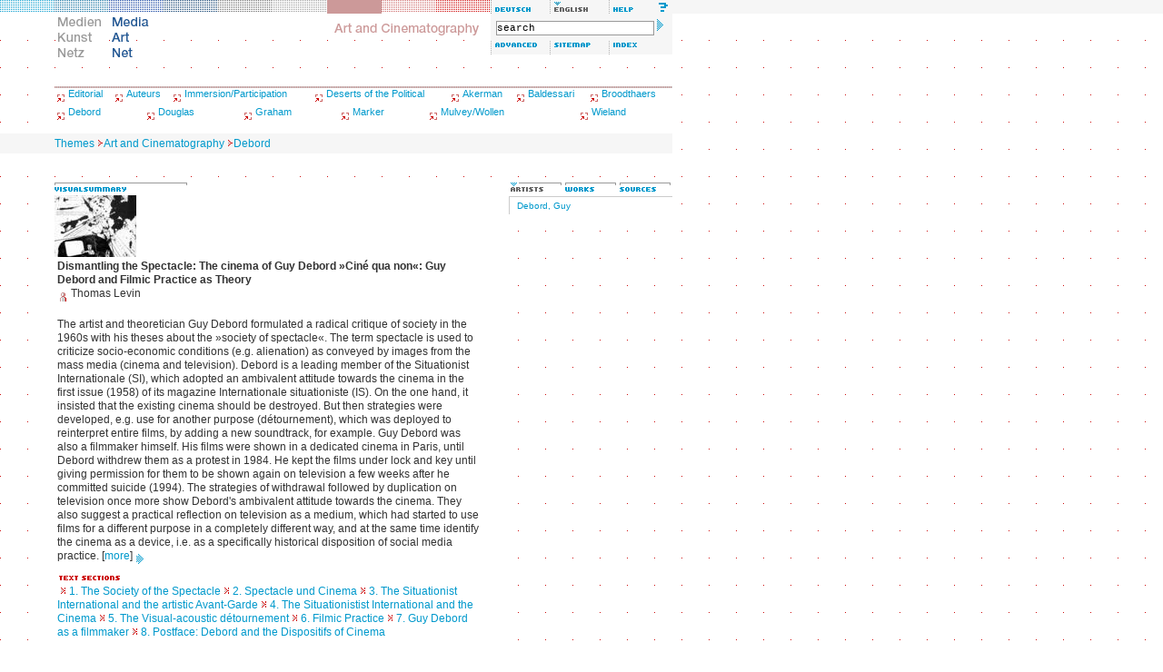

--- FILE ---
content_type: text/html; charset=iso-8859-1
request_url: http://mediaartnet.org/themes/art_and_cinematography/debord/textsummary/
body_size: 18480
content:
<!DOCTYPE html PUBLIC "-//W3C//DTD XHTML 1.0 Transitional//EN" "http://www.w3.org/TR/2000/REC-xhtml1-20000126/DTD/xhtml1-transitional.dtd">
<html xmlns="http://www.w3.org/1999/xhtml" xml:lang="de" lang="de">
<head>
<title>Media Art Net | Art and Cinematography | Debord</title>
<meta http-equiv="content-type" content="text/html; charset=iso-8859-1" />
<script src="/assets/js/mkn.js" type="text/javascript" language="Javascript"></script>
<link rel="stylesheet" type="text/css" href="/assets/style/mkn-old.css" />
<style type="text/css" media="all">@import url("/assets/style/mkn.css");</style>
<script language="JavaScript" type="text/JavaScript">
<!--
MM_preloadImages("/assets/img/head/de_lang_on.gif", "/assets/img/head/en_lang_off.gif");
MM_preloadImages("/assets/img/head/de_logo_on.gif", "/assets/img/head/en_logo_off.gif");
MM_preloadImages("/assets/img/head/1t_en.gif","/assets/img/head/2t_en.gif","/assets/img/head/3t_en.gif","/assets/img/head/4t_en.gif","/assets/img/head/5t_en.gif","/assets/img/head/6t_en.gif","/assets/img/head/7t_en.gif");
MM_preloadImages("/assets/img/reiter/visual_en_on.gif", "/assets/img/reiter/kuenstler_en_on.gif", "/assets/img/reiter/werke_en_on.gif", "/assets/img/reiter/quellen_en_on.gif");
var toolboxLang = new commonNav("/assets/img/head/");
var toolboxFunc = new commonNav("/assets/img/head/");
var logo = new commonNav("/assets/img/head/");
var mainNavi = new mknMainNav("/assets/img/head/","tt","t_en");
var reiter = new commonNav("/assets/img/reiter/");
//-->
</script>
<link rel="schema.DC" href="http://purl.org/dc/elements/1.1/" />
<meta name="DC.title" content="Dismantling the Spectacle: The cinema of Guy Debord" />
<meta name="DC.creator" content="Thomas Y. Levin" />
<meta name="DC.description" content="The artist and theoretician Guy Debord formulated a radical critique of society in the 1960s with his theses about the &raquo;society of spectacle&laquo;. The term spectacle is used to criticize socio-economic conditions (e.g. alienation) as conveyed by images from the mass media (cinema and television). Debord is a leading member of the Situationist Internationale (SI), which adopted an ambivalent attitude towards the cinema in the first issue (1958) of its magazine Internationale situationiste (IS). On the one hand, it insisted that the existing cinema should be destroyed. But then strategies were developed, e.g. use for another purpose (d&eacute;tournement), which was deployed to reinterpret entire films, by adding a new soundtrack, for example." />
<meta name="DC.publisher" content="Media Art Net" />
<meta name="DC.date" content="2007-02-15" />
<meta name="DC.type" content="text" />
<meta name="DC.format" content="text/html" />
<meta name="DC.identifier" content="http://www.medienkunstnetz.de/themes/art_and_cinematography/debord/textsummary/" />
<meta name="DC.language" content="en" />
<meta name="DC.rights" content="Copyright by the Author - All rights reserved." />
<link rel="next" href="/themes/art_and_cinematography/debord/1/" />
</head>


<body bgcolor="#ffffff" onload="mainNavi.sel(7)">

<div class="note"><table width="100%" border="0" cellpadding="0" cellspacing="0"><tr><td class="note"><strong>Note:</strong> If you see this text you use a browser which does not support usual <a href="http://www.webstandards.org/upgrade/">Web-standards</a>. Therefore the design of Media Art Net will not display correctly. Contents are nevertheless provided. For greatest possible comfort and full functionality you should use one of <a href="http://www.webstandards.org/upgrade/">the recommended browsers</a>.</td></tr></table></div>

<div id="header">
<div class="topNaviRow1"><a href="/themes/overview_of_media_art/" onmouseover="mainNavi.on(1)" onmouseout="mainNavi.off()" accesskey="1" name="top"><img src="/assets/img/head/1r.gif" name="t_en1" alt="Overview of Media Art" width="60" height="15" border="0" class="f" id="t_en1" /></a><a href="/themes/aesthetics_of_the_digital/" onmouseover="mainNavi.on(2)" onmouseout="mainNavi.off()" accesskey="2" ><img src="/assets/img/head/2r.gif" name="t_en2" alt="Aesthetics of the Digital" width="60" height="15" border="0" class="f" id="t_en2" /></a><a href="/themes/image-sound_relations/" onmouseover="mainNavi.on(3)" onmouseout="mainNavi.off()" accesskey="3" ><img src="/assets/img/head/3r.gif" name="t_en3" alt="Sound and Image" width="60" height="15" border="0" class="f" id="t_en3" /></a><a href="/themes/cyborg_bodies/" onmouseover="mainNavi.on(4)" onmouseout="mainNavi.off()" accesskey="4" ><img src="/assets/img/head/4r.gif" name="t_en4" alt="Cyborg Bodies" width="60" height="15" border="0" class="f" id="t_en4" /></a><a href="/themes/photo_byte/" onmouseover="mainNavi.on(5)" onmouseout="mainNavi.off()" accesskey="5" ><img src="/assets/img/head/5r.gif" name="t_en5" alt="Photo/Byte" width="60" height="15" border="0" class="f" id="t_en5" /></a><a href="/themes/generative-tools/" onmouseover="mainNavi.on(6)" onmouseout="mainNavi.off()" accesskey="6" ><img src="/assets/img/head/6r.gif" name="t_en6" alt="Generative Tools" width="60" height="15" border="0" class="f" id="t_en6" /></a><a href="/themes/art_and_cinematography/" onmouseover="mainNavi.on(7)" onmouseout="mainNavi.off()" accesskey="7" ><img src="/assets/img/head/7r.gif" name="t_en7" alt="Art and Cinematography" width="60" height="15" border="0" class="f" id="t_en7" /></a><a href="/themes/mapping_and_text/" onmouseover="mainNavi.on(8)" onmouseout="mainNavi.off()" accesskey="8" ><img src="/assets/img/head/8r.gif" name="t_en8" alt="Mapping and Text" width="60" height="15" border="0" class="f" id="t_en8" /></a><a href="/themes/public_sphere_s/" onmouseover="mainNavi.on(9)" onmouseout="mainNavi.off()" accesskey="9" ><img src="/assets/img/head/9r.gif" name="t_en9" alt="Public Sphere_s" width="60" height="15" border="0" class="f" id="t_en9" /></a><a href="/themen/kunst_und_kinematografie/debord/textsummary/" onmouseover="toolboxLang.on('de_lang')" onmouseout="toolboxLang.off('de_lang')" accesskey="d"><img src="/assets/img/head/de_lang_off.gif" alt="deutsch" name="de_lang" width="65" height="15" border="0" class="f6" id="de_lang" /></a><img src="/assets/img/head/en_lang_on.gif" alt="english" width="65" height="15" class="f6" id="en_lang" /><a href="/help/" onmouseover="toolboxFunc.on('en_help')" onmouseout="toolboxFunc.off('en_help')" accesskey="h"><img src="/assets/img/head/en_help_off.gif" alt="Help" name="en_help" width="65" height="15" border="0" class="f6" id="en_help" /></a><br /></div>
<div class="topNaviRow2Box1"><a href="/medienkunstnetz/"><img src="/assets/img/head/de_logo_off.gif" alt="Medien Kunst Netz" width="60" height="60" border="0" id="de_logo" onmouseover="logo.on('de_logo')" onmouseout="logo.off('de_logo')" /></a><a href="/mediaartnet/" accesskey="s"><img src="/assets/img/head/en_logo_on.gif" alt="Media Art Net" width="60" height="60" border="0" id="en_logo" /></a></div>
<div class="topNaviRow2Box2"><img src="/assets/img/head/0t_en.gif" alt="Themes" name="tt" width="240" height="30" border="0" id="tt"/></div>
<div class="topNaviRow2Box3"><form method="get" class="searchbox" action="/search/"><input name="qt" type="text" class="searchbox" value="search" size="29" onfocus="this.select();" /> <input type="image" src="/assets/img/head/search_arrow.gif" alt="start search" /></form><a href="/search/" onmouseover="toolboxFunc.on('en_erweitert')" onmouseout="toolboxFunc.off('en_erweitert')" accesskey="a"><img src="/assets/img/head/en_erweitert_off.gif" name="en_erweitert" alt="Advanced Search" width="65" height="15" border="0" class="f6" id="en_erweitert" /></a><a href="/sitemap/en/" onmouseover="toolboxFunc.on('all_sitemap')" onmouseout="toolboxFunc.off('all_sitemap')" accesskey="m"><img src="/assets/img/head/all_sitemap_off.gif" name="all_sitemap" alt="Sitemap"  width="65" height="15" border="0" class="f6" id="all_sitemap" /></a><a href="/index/names/" onmouseover="toolboxFunc.on('all_index')" onmouseout="toolboxFunc.off('all_index')" accesskey="i"><img src="/assets/img/head/all_index_off.gif" name="all_index" alt="Index"  width="65" height="15" border="0" class="f6" id="all_index" /></a></div>
<br clear="all" /></div><br class="note" />

<div class="rand-u" id="subnav" style="background:#fff"><p style="height:2px;background-image:url(/assets/img/pattern/line_CC9999.gif)" class="linie">&nbsp;</p>
<table width="740" border="0" cellpadding="0" cellspacing="0" class="subnav">
<tr>
<td align="left" valign="top" height="20"><img src="/assets/img/subnav/kapitel_pfeil.gif" width="15" height="15" border="0" alt="icon: chapter" align="middle" /><a href="/themes/art_and_cinematography/editorial/" class="navigation-kapitel">Editorial</a></td><td align="left" valign="top" height="20"><img src="/assets/img/subnav/kapitel_pfeil.gif" width="15" height="15" border="0" alt="icon: chapter" align="middle" /><a href="/themes/art_and_cinematography/auteurs/" class="navigation-kapitel">Auteurs</a></td><td align="left" valign="top" height="20"><img src="/assets/img/subnav/kapitel_pfeil.gif" width="15" height="15" border="0" alt="icon: chapter" align="middle" /><a href="/themes/art_and_cinematography/immersion_participation/" class="navigation-kapitel">Immersion/Participation</a></td><td align="left" valign="top" height="20"><img src="/assets/img/subnav/kapitel_pfeil.gif" width="15" height="15" border="0" alt="icon: chapter" align="middle" /><a href="/themes/art_and_cinematography/deserts_of_the_Political/" class="navigation-kapitel">Deserts of the Political</a></td><td align="left" valign="top" height="20"><img src="/assets/img/subnav/kapitel_pfeil.gif" width="15" height="15" border="0" alt="icon: chapter" align="middle" /><a href="/themes/art_and_cinematography/akerman/" class="navigation-kapitel">Akerman</a></td><td align="left" valign="top" height="20"><img src="/assets/img/subnav/kapitel_pfeil.gif" width="15" height="15" border="0" alt="icon: chapter" align="middle" /><a href="/themes/art_and_cinematography/baldessari/" class="navigation-kapitel">Baldessari</a></td><td align="left" valign="top" height="20"><img src="/assets/img/subnav/kapitel_pfeil.gif" width="15" height="15" border="0" alt="icon: chapter" align="middle" /><a href="/themes/art_and_cinematography/broodthaers/" class="navigation-kapitel">Broodthaers</a></td>
</tr>
</table>
<table width="740" border="0" cellpadding="0" cellspacing="0" class="subnav">
<tr>
<td align="left" valign="top" height="20"><img src="/assets/img/subnav/kapitel_pfeil.gif" width="15" height="15" border="0" alt="icon: chapter" align="middle" /><a href="/themes/art_and_cinematography/debord/" class="navigation-kapitel">Debord</a></td><td align="left" valign="top" height="20"><img src="/assets/img/subnav/kapitel_pfeil.gif" width="15" height="15" border="0" alt="icon: chapter" align="middle" /><a href="/themes/art_and_cinematography/douglas/" class="navigation-kapitel">Douglas</a></td><td align="left" valign="top" height="20"><img src="/assets/img/subnav/kapitel_pfeil.gif" width="15" height="15" border="0" alt="icon: chapter" align="middle" /><a href="/themes/art_and_cinematography/graham/" class="navigation-kapitel">Graham</a></td><td align="left" valign="top" height="20"><img src="/assets/img/subnav/kapitel_pfeil.gif" width="15" height="15" border="0" alt="icon: chapter" align="middle" /><a href="/themes/art_and_cinematography/marker/" class="navigation-kapitel">Marker</a></td><td align="left" valign="top" height="20"><img src="/assets/img/subnav/kapitel_pfeil.gif" width="15" height="15" border="0" alt="icon: chapter" align="middle" /><a href="/themes/art_and_cinematography/mulvey_mollen/" class="navigation-kapitel">Mulvey/Wollen</a></td><td align="left" valign="top" height="20"><img src="/assets/img/subnav/kapitel_pfeil.gif" width="15" height="15" border="0" alt="icon: chapter" align="middle" /><a href="/themes/art_and_cinematography/wieland/" class="navigation-kapitel">Wieland</a></td>
</tr>
</table>
</div>
<div class="path" id="path"><a href="/themes/" class="path">Themes</a><img src="/assets/img/misc/path_arrow_10x10.gif" alt="icon: navigation path" width="10" height="10" /><a href="/themes/art_and_cinematography/" class="path">Art and Cinematography</a><img src="/assets/img/misc/path_arrow_10x10.gif" alt="icon: navigation path" width="10" height="10" /><a href="/themes/art_and_cinematography/debord/" class="path">Debord</a></div>

<div class="cont" id="cont">
<div id="textsummary">
<div class="col" style="width:500px">
<p class="bgwhite" style="margin-bottom:1px"><a href="/themes/art_and_cinematography/debord/visualsummary/"  onmouseover="reiter.on('visual_en')" onmouseout="reiter.off('visual_en')"><img src="/assets/img/reiter/visual_en_off.gif" alt="Visual Summary" name="visual_en" width="146" height="15" border="0" id="visual_en" /></a></p><p class="bgwhite"><img src="/assets/img/data/2136/preview.jpg" width="90" height="68" border="0" alt="preview image" /></p><p class="kapitel-summary"><strong>Dismantling the Spectacle: The cinema of Guy Debord &raquo;Cin&eacute; qua non&laquo;: Guy Debord and Filmic Practice as Theory</strong><br /><a href="/search/?qt=author:levin+"><img src="/assets/img/icons/autor.gif" alt="icon: author" width="15" height="15" border="0" align="middle" /></a>Thomas Levin  <br /><br />The artist and theoretician Guy Debord formulated a radical critique of society in the 1960s with his theses about the &raquo;society of spectacle&laquo;. The term spectacle is used to criticize socio-economic conditions (e.g. alienation) as conveyed by images from the mass media (cinema and television). Debord is a leading member of the Situationist Internationale (SI), which adopted an ambivalent attitude towards the cinema in the first issue (1958) of its magazine Internationale situationiste (IS). On the one hand, it insisted that the existing cinema should be destroyed. But then strategies were developed, e.g. use for another purpose (d&eacute;tournement), which was deployed to reinterpret entire films, by adding a new soundtrack, for example. Guy Debord was also a filmmaker himself. His films were shown in a dedicated cinema in Paris, until Debord withdrew them as a protest in 1984. He kept the films under lock and key until giving permission for them to be shown again on television a few weeks after he committed suicide (1994). The strategies of withdrawal followed by duplication on television once more show Debord&#39;s ambivalent attitude towards the cinema. They also suggest a practical reflection on television as a medium, which had started to use films for a different purpose in a completely different way, and at the same time identify the cinema as a device, i.e. as a specifically historical disposition of social media practice.  <span style="white-space:nowrap">[<a href="/themes/art_and_cinematography/debord/1/">more</a>]<a href="/themes/art_and_cinematography/debord/1/"><img src="/assets/img/misc/go_arrow.gif" alt="more" width="15" height="15" border="0" align="middle" /></a></span></p><p class="kapitel-summary"><img src="/assets/img/text/summary_textabschnitte_en.gif" alt="Text Sections" width="180" height="5" border="0" class="ph" /><br /><img src="/assets/img/misc/paragraph_arrow_10x10.gif" alt="icon: heading" width="10" height="10" border="0" /> <a href="/themes/art_and_cinematography/debord/1/">1. The Society of the Spectacle</a><img src="/assets/img/misc/paragraph_arrow_10x10.gif" alt="icon: heading" width="10" height="10" border="0" /> <a href="/themes/art_and_cinematography/debord/2/">2. Spectacle und Cinema</a><img src="/assets/img/misc/paragraph_arrow_10x10.gif" alt="icon: heading" width="10" height="10" border="0" /> <a href="/themes/art_and_cinematography/debord/3/">3. The Situationist International and the artistic Avant-Garde</a><img src="/assets/img/misc/paragraph_arrow_10x10.gif" alt="icon: heading" width="10" height="10" border="0" /> <a href="/themes/art_and_cinematography/debord/4/">4. The Situationistist International and the Cinema</a><img src="/assets/img/misc/paragraph_arrow_10x10.gif" alt="icon: heading" width="10" height="10" border="0" /> <a href="/themes/art_and_cinematography/debord/6/">5. The Visual-acoustic d&eacute;tournement</a><img src="/assets/img/misc/paragraph_arrow_10x10.gif" alt="icon: heading" width="10" height="10" border="0" /> <a href="/themes/art_and_cinematography/debord/7/">6. Filmic Practice</a><img src="/assets/img/misc/paragraph_arrow_10x10.gif" alt="icon: heading" width="10" height="10" border="0" /> <a href="/themes/art_and_cinematography/debord/9/">7. Guy Debord as a filmmaker</a><img src="/assets/img/misc/paragraph_arrow_10x10.gif" alt="icon: heading" width="10" height="10" border="0" /> <a href="/themes/art_and_cinematography/debord/10/">8. Postface: Debord and the Dispositifs of Cinema</a></p></div>
<div class="col" style="width:180px"><div class="bgwhite"><img src="/assets/img/reiter/kuenstler_en_on.gif" alt="Artists" name="kuenstler_en" width="60" height="15" id="kuenstler_en" /><a href="/themes/art_and_cinematography/debord/works/" onmouseover="reiter.on('werke_en')" onmouseout="reiter.off('werke_en')"><img src="/assets/img/reiter/werke_en_off.gif" alt="Works" name="werke_en" width="60" height="15" border="0" id="werke_en" /></a><a href="/themes/art_and_cinematography/debord/sources/" onmouseover="reiter.on('quellen_en')" onmouseout="reiter.off('quellen_en')"><img src="/assets/img/reiter/quellen_en_off.gif" alt="Sources" name="quellen_en" width="60" height="15" border="0" id="quellen_en" /></a><div class="finder" id="finder"><a href="/themes/art_and_cinematography/debord/1/">Debord, Guy</a></div>
</div></div>
<br clear="all" />
</div>
</div>
<div id="footer" class="cont"><p class="imp"><a href="/credits/"><img src="/assets/img/icons/impressum.gif" alt="Credits" title="Credits" width="15" height="13" border="0" align="middle" /></a> <a href="javascript:void(0)" onclick="javascript:getSel('http://mediaartnet.org/themes/art_and_cinematography/debord/textsummary/', 'Dismantling the Spectacle: The cinema of Guy Debord &raquo;Cin&eacute; qua non&laquo;: Guy Debord and Filmic Practice as Theory', 'Thomas Levin ', '2004', 'en')"><img src="/assets/img/icons/tool_zitat_off.gif" alt="Quote generator" title="Quote generator" width="22" height="13" border="0" align="middle" /></a></p></div>

<a href="/artprojects/" accesskey="p" title="Art Projects"></a><a href="/themes/" accesskey="t" title="Themes"></a>
</body>
</html>